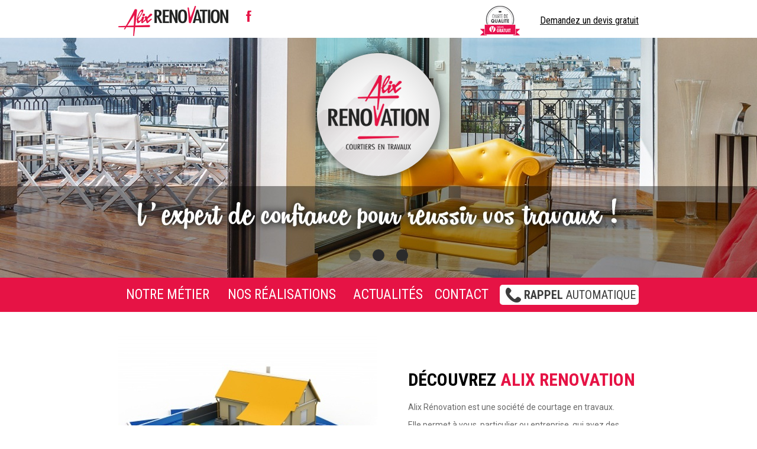

--- FILE ---
content_type: text/html
request_url: http://alixrenovation.com/
body_size: 5927
content:
<!doctype html>
<!--[if lte IE 7]> <html class="oldie" lang="fr"> <![endif]-->
<!--[if IE 8]> <html class="oldie" lang="fr"> <![endif]-->
<!--[if gt IE 8]><!--> <html lang="fr"> <!--<![endif]-->
	<head>
		<meta charset="utf-8" />
		<title>Alix Renovation </title>
		<meta name="description" content="Alix Renovation, société de courtage en travaux, intervention en Île de France." />
		<meta name="viewport" content="width=device-width,initial-scale=1.0">
		<link href="js/featherlight.min.css" type="text/css" rel="stylesheet" />
		<link href="js/owl.carousel.css" type="text/css" rel="stylesheet" />
		<link rel="stylesheet" type="text/css" href="style.css" />
		<link rel="icon" type="image/x-icon" href="images-inte/favicon.ico" />
		<link rel="icon" type="image/png" href="images-inte/favicon.png" />
		<link href='http://fonts.googleapis.com/css?family=Roboto+Condensed:400,700' rel='stylesheet' type='text/css'>
		<link href='http://fonts.googleapis.com/css?family=Roboto' rel='stylesheet' type='text/css'>
<!--[if lt IE 9]>
<script src="http://html5shim.googlecode.com/svn/trunk/html5.js"></script>
<![endif]-->
	</head>
	<body>
		<a name="hautdepage" id="#hautdepage"></a>
		<header class="roboto-conden-400">
			<div class="header--bandeau centre">
				<h1 class="header--logo"><a href="index.html"><img src="images-inte/header--logo.png" alt="Alix Renovation" /></a></h1>


				<!-- lien à mettre -->
				<a href="https://www.facebook.com/pages/Alix-R%C3%A9novation/578742998897144" target="_blank" class="header--fb jquery-survol"><img src="images-inte/header--fb.png" alt="facebook" ></a>


				<img src="images-inte/header--charte.png" alt="Charte de qualité, devis gratuit" class="header--charte mob-display-none"/>
				<a href="#" data-featherlight="#devis-lightbox" class="font-noir size16 header--devis lien-rouge">Demandez un devis gratuit</a>
			</div><!--/header- -bandeau-->
			<div class="header--slider mob-display-none" data-background="slider1">
				<p class="header--logo_grand"><img src="images-inte/header--logo_grand.png" alt="Alix Renovation, courtiers en travaux" /></p>
				<div class="header--conteneur-boutons centre">
					<a href="#" data-current="0" id="slideTo0" class="header-slider--btn lien-opacity50 header-slider--btn_current"></a>
					<a href="#" data-current="1" id="slideTo1" class="header-slider--btn lien-opacity50"></a>
					<a href="#" data-current="2" id="slideTo2" class="header-slider--btn lien-opacity50"></a>
				</div><!--/header- -conteneur-boutons-->
				<div class="slide"></div>
			</div><!--/header- -slider-->
			<div class="header--photo_mob desk-display-none">
				<img src="images-inte/header--photo_mob.jpg" alt="Alix Renovation, courtiers en travaux" />
			</div><!--/header- -photo_mob-->
			<div class="header--menu size23">
				<a href="#" class="desk-display-none header--menu_lien_mob size20 font-blanc lien-bg-rouge"><span class="menu--lien_gauche_mob">Navigation</span><img src="images-inte/hamburger.png" alt="menu" /></a>
				<nav class="centre header-menu--nav">
					<a href="#notre-metier" class="header-menu--elmt font-blanc lien-bg-rouge smoothscroll">notre métier</a>
					<a href="#nos-realisations" class="header-menu--elmt font-blanc lien-bg-rouge smoothscroll">nos réalisations</a>
					<a href="#nos-actualites" class="header-menu--elmt font-blanc lien-bg-rouge smoothscroll">actualités</a>
					<a href="#contact" class="header-menu--elmt font-blanc lien-bg-rouge smoothscroll">contact</a>
					<div class="header-menu--elmt menu--btn-rappel_wrapper"><a href="#" data-featherlight="#rappel-lightbox" class="lien-blanc-bg-noir bouton-radius menu--btn_rappel font-gris-fonce size20"><span class="menu--rappel_span">Rappel</span> automatique</a></div>
				</nav>
			</div><!--/header- -menu-->
		</header>
		<section id="notre-metier" class="centre">
			<div class="notre-metier--gauche">
				<img src="images-inte/section-metier--image.jpg" alt="charte de qualité, devis gratuit" class="notre-metier--image"/>
			</div><!--/notre-metier- -gauche-->
			<div class="notre-metier--droite">
				<h2 class="notre-metier--h2 roboto-conden-400 size30 font-noir">Découvrez <span class="font-rouge">Alix Renovation</span></h2>
				<p>Alix Rénovation est une société de courtage en travaux.</p>
				<p>Elle permet à vous, particulier ou entreprise, qui avez des projets de construction, d'extension ou de rénovation de maison ou d'appartement, de vous faire GAGNER DU TEMPS !</p>
				<p>FACILITATEUR de TRAVAIL, Alix Rénovation vous informe et vous oriente vers ses entreprises partenaires expertes dans leur domaine.</p>
				<p>Alix Rénovation vous apporte un GAGE de QUALITE avec des professionnels rigoureusement sélectionnés.</p>
				<p>Les critères de sélection de nos partenaires portent sur la qualité des prestations mais aussi sur la compétitivité de leur prix et de leur délais de réalisation qui sont tous trois les facteurs clés de la réussite de votre projet.</p>
			</div><!--/notre-metier- -droite-->
		</section><!--/notre-metier-->
		<section class="le-courtage--section centre roboto-conden-400 font-noir">
			<h2 class="le-courtage--h2 size25">Le courtage</h2>
			<div class="le-courtage--col size14 le-courtage--col1">
				<p class="le-courtage-col--elmt"><span class="font-rouge">&gt;</span> <strong>Sécurisez</strong> vos travaux</p>
				<p class="le-courtage-col--elmt"><span class="font-rouge">&gt;</span> Des <strong>conseils</strong> sur vos projets</p>
			</div><!--/le-courtage- -col-->
			<div class="le-courtage--col size14 le-courtage--col3">
				<p class="le-courtage-col--elmt"><span class="font-rouge">&gt;</span> Obtenir le <strong>tarifs le plus étudié</strong></p>
				<p class="le-courtage-col--elmt"><span class="font-rouge">&gt;</span> Un <strong>suivi de A à Z</strong></p>
			</div><!--/le-courtage- -col-->
			<div class="le-courtage--col size14 le-courtage--col2">
				<p class="le-courtage-col--elmt"><span class="font-rouge">&gt;</span> Trouvez <strong>les bons artisans</strong></p>
				<p class="le-courtage-col--elmt"><span class="font-rouge">&gt;</span> <strong>Décrypter</strong> les devis</p>
			</div><!--/le-courtage- -col-->
		</section><!--/le-courtage-section-->
		<div class="raisons--bordure"></div>
		<section class="raisons">
			<div class="raisons--wrapper centre font-noir">		
				<h2 class="raisons--h2 roboto-conden-400 size25">3 bonnes raisons de faire appel à Alix Renovation</h2>
				<p class="raisons-h2--soulignement"><img src="images-inte/titre--soulignement.png" alt="" /></p>
				<div class="raisons--col roboto-stand size13">
					<img src="images-inte/raisons--interlocuteur.png" alt="" class="raions-col--image"/>
					<h3 class="raisons-col--h3 roboto-conden-400 size18">Un interlocuteur unique</h3>
					<p>Alix Rénovation est le seul interlocuteur entre vous et les entreprises partenaires</p>
				</div>
				<div class="raisons--col roboto-stand size13">
					<img src="images-inte/raisons--gain.png" alt="" class="raions-col--image"/>
					<h3 class="raisons-col--h3 roboto-conden-400 size18">Un gain de temps et d'argent</h3>
					<p>Comme les courtiers de banque ou d'assurance Alix rénovation est rémunéré par le volume de chantiers qu'elle apporte a ses entreprises partenaires.</p>
					<p>Alix Rénovation ne vous facture pas sa prestation! De ce fait, Vous obtenez des devis au meilleur rapport qualité/prix</p>
				</div>
				<div class="raisons--col roboto-stand size13">
					<img src="images-inte/raisons--cle.png" alt="" class="raions-col--image"/>
					<h3 class="raisons-col--h3 roboto-conden-400 size18">Une prestation clé en main</h3>
					<p>- Prendre contact (lien contactez nous)</p>
					<p>- RDV sur votre chantier</p>
					<p>- Analyse / proposition de solutions</p>
					<p>- Présentation de devis</p>
					<p>Vous bénéficiez d'un service sans frais et 
sans engagement</p>
				</div>
			</div>
		</section><!--/raisons-->
		<div class="raisons--bordure2"></div>
		<section id="nos-realisations" class="centre roboto-stand font-gris-moyen size16 realisations">
			<h2 class="roboto-conden-400 size30 font-noir realisations--h2">Nos réalisations</h2>
				<p class="realisations-h2--soulignement"><img src="images-inte/titre--soulignement.png" alt="" /></p>
				
				<!--texte à remplacer -->
				<p>Découvrez la galerie photo avant/après de nos chantiers.</p>
				
			<a href="realisations.html" class="realisations--lien realisations--lien1 lien-opacity50"><img src="images-inte/exemple-realisation1.jpg" alt="Cliquez pour voir quelques exemples de nos réalisations" /></a><!-- @whitespace
			--><a href="realisations.html" class="realisations--lien realisations--lien2 lien-opacity50"><img src="images-inte/exemple-realisation2.jpg" alt="Cliquez pour voir quelques exemples de nos réalisations" /></a><!-- @whitespace
			--><a href="realisations.html" class="realisations--lien realisations--lien3 lien-opacity50"><img src="images-inte/exemple-realisation3.jpg" alt="Cliquez pour voir quelques exemples de nos réalisations" /></a>
		</section><!--/realisations-->
		<section class="eco roboto-stand">
			<div class="eco--wrapper centre">
				<h2 class="eco--h2"><img src="images-inte/eco--titre.png" alt="Eco-conception" /></h2>
				<p class="eco--p size14 font-noir">Nous sommes inscrits dans une logique écologique</p>
				<p><a href="http://www.developpement-durable.gouv.fr/" target="_blank" class="bouton-radius2 roboto-conden-400 eco--lien size18 font-vert lien-bg-noir">En savoir plus</a></p>
				<img src="images-inte/eco--maison.png" alt="" class="eco--image"/>
			</div><!--/eco- -wrapper-->
		</section><!--/eco-->
		<section id="nos-actualites" class="centre actu size14 font-noir roboto-stand">
			<h2 class="actu--h2 roboto-conden-400 size30 font-noir">Actualités</h2>
			<p class="actu-h2--soulignement"><img src="images-inte/titre--soulignement.png" alt="" /></p>
			<div class="actu--conteneur_diapo">
			<div class="carousel-actus">	
				
				
				<!-- contenu à remplacer -->
				<div class="actu--diapo">
					<img src="photo/actu1.jpg" alt="" />
					<h3 class="actu--h3 roboto-conden-400 size18">Portes d’entrée en aluminium au design moderne et à forte isolation thermique</h3>
					<div class="actu--wrapper_texte"><p>Votre nouvelle porte d’entrée doit être tout à fait particulière. Elle doit convenir au style de votre maison et ainsi témoigner de votre goût. En outre, elle doit également satisfaire à un niveau de sécurité élevé et contribuer à l’économie d’énergie grâce à d’excellents coefficients d’isolation. Pour cela, les portes d’entrée en aluminium ThermoSafe et ThermoCarbon peuvent être dotées d’équipements adaptés à vos besoins.</p></div>
					<p class="actu--wrapper_btn"><a href="http://www.hormann.fr/portes-dentree/portes-dentree-en-aluminium-thermosafethermocarbon/" class="bouton-radius2 roboto-conden-400 size14 font-blanc lien-bg-noir actu-diapo--bouton"target="_blank">En savoir plus</a></p>
				</div>
                
				<div class="actu--diapo">
					<img src="photo/actu2.jpg" alt="" />
					<h3 class="actu--h3 roboto-conden-400 size18">Une nouvelle innovation Guilbert Express pour les étancheurs</h3>
					<div class="actu--wrapper_texte"><p>Depuis ce printemps, les étancheurs et plus généralement tous ceux qui souhaitent intervenir dans l'univers de l'étanchéité disposent d'un nouvel outil pour leur chantier : le chalumeau étanchéité à gaz Raptor. Rencontre avec l'équipe de Guilbert Express à l'origine de cette innovation, au siège social de l'entreprise à Fontenay sous Bois.</p></div>
					<p class="actu--wrapper_btn"><a href="http://www.batiweb.com/thematique/nouveaux-produits-du-btp-1.html" class="bouton-radius2 roboto-conden-400 size14 font-blanc lien-bg-noir actu-diapo--bouton"target="_blank">En savoir plus</a></p>
				</div>
                
                <div class="actu--diapo">
					<img src="photo/actu3.jpg" alt="" />
					<h3 class="actu--h3 roboto-conden-400 size18">Nouvelle façade énergétique, sécurisée et esthétique pour le centre hospitalier de Brive-la-Gaillarde (19)</h3>
					<div class="actu--wrapper_texte"><p>Construite dans les années 1970, l’unité médico-chirurgicale qui occupe l’artère principale du Centre Hospitalier de Brive-la-Gaillarde (19), fait «peau neuve». Au coeur de ce chantier d’envergure, nécessitant le maintien de l’activité hospitalière, la rénovation énergétique des façades Sud-Est et Sud-Ouest.</p></div>
					<p class="actu--wrapper_btn"><a href="http://www.batiweb.com/actualites/dossier-thematique/nouvelle-facade-energetique-securisee-et-esthetique-pour-le-centre-hospitalier-de-brive-la-gaillarde-19-09-05-2014-24105.htmltarget="_blank"" class="bouton-radius2 roboto-conden-400 size14 font-blanc lien-bg-noir actu-diapo--bouton">En savoir plus</a></p>
				</div>
                
                               
                <div class="actu--diapo">
					<img src="photo/actu4.jpg" alt="" />
					<h3 class="actu--h3 roboto-conden-400 size18">I-Tech-Bois repense l'association du bardage et de l'isolation</h3>
					<div class="actu--wrapper_texte"><p>I-Tech-Bois propose de s'affranchir des contraintes de l'isolation thermique par l'extérieur en proposant une façade isolante pré-fabriquée. En pratique, cette solution est constituée d’un panneau OSB, d’un isolant en laine de bois semi-rigide, d’un isolant pare-pluie en fibres de bois rigide certifié Acermi et sous Avis technique du CSTB, et d’un bardage bois traité par haute température. Trois gammes différentes seront proposés en Bourgogne et en Rhône-Alpes.</p></div>
					<p class="actu--wrapper_btn"><a href=""target="_blank" class="bouton-radius2 roboto-conden-400 size14 font-blanc lien-bg-noir actu-diapo--bouton">En savoir plus</a></p>
				</div>
                


			</div>
			</div><!--/actu- -conteneur_diapo-->
		</section><!--/actu-->
		<section class="interven roboto-stand">
			<div class="interven-wrapper centre">
				<a href="#" data-featherlight="#inter-lightbox" class="interven--lien_pop lien-opacity50"><img src="images-inte/img-inter.png" alt="voir les zones d'interventions" /></a>
				<div id="inter-lightbox" class="lightbox">
					<img src="images-inte/light-inte.png"  alt="départements 75, 77, 78, 91, 92, 93, 94 et 95" />
					<p class="roboto-conden-400 size30"><span class="font-rouge">TEL :</span> 07.81.99.09.51  | <span class="font-rouge">EmaiL :</span> alixrenovation@yahoo.fr</p> 
				</div><!--/inter-lightbox-->
				<div class="interven--texte font-noir size14">
					<h2 class="interven--h2 roboto-conden-400 size25">Zones d'interventions</h2>
					<p>Alix Rénovation expert sur le marché du bâtiment et de la rénovation, assure un service de proximité en étant présente sur Paris et son agglomération.</p>
				</div>
			</div><!--/interven-wrapper-->
		</section><!--/interven-->
		<section class="newsletter">
			<div class="news--wrapper centre">
				<h2 class="news--h2 font-blanc roboto-conden-400 size30">la news d'alix</h2>
				<form action="php/traitement-newsletter.php" method="post" id="newsletter" class="news--form">
					<input name="news" id="news" title="S'inscrire à la newsletter" placeholder="Entrez votre adresse email" class="news--input_texte size22 roboto-stand font-gris-clair" /><!-- @whitespace
					--><input type="submit" title="Valider votre inscription" value="S'inscrire" id="btn-news" class="news--input_btn bouton-radius2 roboto-conden-400 font-rouge size18 lien-bg-noir" />
				</form>
			</div><!--/news- -wrapper-->
		</section><!--/newsletter-->
		<section id="contact" class="centre contact">
			<h2 class="roboto-conden-400 contact--h2 font-noir size35">Contactez <span class="font-rouge">nous</span></h2>
			<div class="contact--texte size16 font-noir roboto-stand">
				<p>TEL : 07.81.99.09.51 (Prix d’un appel local)</p>
				<p>EMAIL : alixrenovation@yahoo.fr</p>
				<p>Ou laissez-nous un message via le formulaire ci-dessous :</p>
			</div><!--/contact-texte-->
			<form class="contact--form" action="php/traitement-contact.php" method="post">
				<p class="contact-form--p"><label for="nom" title="Saisissez votre nom"><input type="text" placeholder="Votre nom" id="nom" name="nom" class="contact--input_texte roboto-stand size16 font-gris-clair bouton-radius contact--input_nom" /></label></p>
				<p class="contact-form--p"><label for="mail" title="Saisissez votre email"><input type="text" placeholder="Votre email (obligatoire)" id="mail" name="mail" class="contact--input_texte roboto-stand size16 font-gris-clair bouton-radius contact--input_mail" /></label></p>
				<p class="contact-form--p"><label for="tel" title="Saisissez votre téléphone"><input type="text" placeholder="Votre téléphone" id="tel" name="tel" class="contact--input_texte roboto-stand size16 font-gris-clair bouton-radius contact--input_tel" /></label></p>
				<p class="contact-form--p"><label for="message" title="Saisissez votre message"><textarea name="message" id="message" class="contact--textarea roboto-stand size16 font-gris-clair bouton-radius contact--input_mess" placeholder="Votre message"></textarea></label></p>
				<p class="contact-form--p"><input type="submit" id="btn-form" class=" roboto-conden-400 size22 font-gris-clair contact-form--btn lien-rouge" value="Envoyer" /></p>			
			</form>
			<div class="contact--conteneur-appel">
				<a href="#" data-featherlight="#rappel-lightbox" class="contact--btn_appel lien-opacity50"><img src="images-inte/btn-rappel.png" alt="Vous avez une question, cliquez ici, laissez votre numéro et nous vous rappelons" /></a>
				<div id="rappel-lightbox" class="lightbox">
					<h3 class="light-h3">Rappel automatique gratuit</h3>
					<p>Merci de nous laisser vos coordonnées et  nous vous rappelons dans la journée</p>
					<form action="php/traitement-rappel.php" method="post" id="rappel" class="">
						<p><input type="text" title="Votre nom" placeholder="Votre nom" class="light-input-texte" id="nom-rappel" name="nom-rappel" /></p>
						<p><input type="text" title="Votre téléphone" placeholder="Votre téléphone (obligatoire)" class="light-input-texte" id="tel-rappel" name="tel-rappel" /></p>
						<input type="radio" value="Mme" id="genre-rappel1" name="genre-rappel" /> Mme
						<input type="radio" value="Mlle" id="genre-rappel2" name="genre-rappel" /> Mlle
						<input type="radio" value="M" id="genre-rappel3" name="genre-rappel" /> M
						<p><input type="submit" title="Valider votre inscription" value="Je demande à être rapellé(e)" id="" class="light-input-submit lien-bg-rouge2" /></p>
				</form>
				</div><!--/rappel-lightbox-->
			</div><!--/contact-conetneur-appel-->
		</section><!--/contact-->
		<section class="devis centre">
			<h2 class="roboto-conden-400 size35 devis--h2">Je souhaite un devis gratuit <a href="#" data-featherlight="#devis-lightbox" class="lien-bg-rouge2 bouton-radius2 font-blanc roboto-stand devis--lien">Go</a></h2>
				<div id="devis-lightbox" class="lightbox">
					<h3 class="light-h3">Devis gratuit</h3>
					<form action="php/traitement-devis.php" method="post" id="rappel" class="">
						<p><input type="text" title="Votre nom" placeholder="Votre nom" class="light-input-texte" id="nom-devis" name="nom-devis" /></p>
						<p><input type="text" title="Votre téléphone" placeholder="Votre téléphone" class="light-input-texte" id="tel-devis" name="tel-devis" /></p>
						<p><input type="text" title="Votre email" placeholder="Votre email (obligatoire)" class="light-input-texte" id="mail-devis" name="mail-devis" /></p>
						<p><textarea class="light-textarea" id="projet-devis" name="projet-devis" placeholder="Votre projet"></textarea></p>
						<p><input type="text" title="code postal du chantier" placeholder="Code postal du chantier" class="light-input-texte" id="cp-devis" name="cp-devis" /></p>
						<p><input type="submit" title="envoyer" value="Envoyer" id="" class="light-input-submit lien-bg-rouge2" /></p>
				</form>
				</div><!--/devis-lightbox-->
		</section><!--/devis-->
		<footer>
			<section class="footer-haut">
				<div class="footer-haut--wrapper centre">
					<div class="footer-haut--gauche roboto-stand">
						<img src="images-inte/logo-footer.png" alt="Alix renovation" />
						<p class="footer-haut-gauche--texte size12 font-gris-moyen">Alix Rénovation est une société de courtage en travaux. Elle permet à vous, particulier ou entreprise, qui avez des projets de construction, d'extension ou de rénovation de maison ou d'appartement, de vous faire gagner du temps et de l’argent !</p>
						
						
						<!-- lien à mettre -->
						
						<a href="https://www.facebook.com/pages/Alix-R%C3%A9novation/578742998897144"target="_blank" class="lien-opacity50"><img src="images-inte/facebook-footer.png" alt="facebook" /></a>
						
						
					</div><!--/footer-haut- -gauche-->
					<div class="footer-haut--droite roboto-conden-400 font-gris-moyen size16">
						<p><strong>TEL</strong>: 07.81.99.09.51</p>
						<p>(Prix d’un appel local)</p>
						<p><strong>EMAIL</strong> : alixrenovation@yahoo.fr</p>
						<p class="footer-droite--lien"><a href="#" data-featherlight="#devis-lightbox" class="font-gris-moyen lien-underline">devis gratuit</a></p>
						<p class="footer-droite--lien"><a href="#" data-featherlight="#rappel-lightbox" class="font-gris-moyen lien-underline">rappel automatique</a></p>
						<p class="footer-droite--lien"><a href="mentions.html" class="font-gris-moyen lien-underline">Mentions légales</a></p>					
					</div><!--/footer-haut- -droite-->
				</div><!--/footer-haut- -wrapper-->
			</section><!--/footer-haut-->
			<section class="footer-bas">
				<div class="footer-bas--wrapper centre roboto-stand size14 font-gris-fonce">
					<p class="footer-bas--p">© 2014 - Tous droits réservés.<span class="footer-bas--a roboto-conden-400">Conception : <a href="http://loxandco.com/" target="_blank" class="font-gris-fonce lien-underline">loxandco.com</a></span></p>
				</div><!--/footer-bas- -wrapper-->
			</section><!--/footer-bas-->
		</footer>
		<a href="#hautdepage" class="lien-hautdepage lien-opacity50 mob-display-none"><img src="images-inte/fleche-haut-page.png" alt="aller en haut de la page" /></a>
		<script src="js/jquery.min.js"></script>
		<script src="js/owl.carousel.min.js"></script>
		<script src="js/featherlight.min.js"></script>
		<script src="scripts.js"></script>
	</body>
</html>
	



--- FILE ---
content_type: text/css
request_url: http://alixrenovation.com/style.css
body_size: 4635
content:
/* Theme Name:  Alix Renov*/
/*----------------------------- reset ------------------------------*/

/* http://meyerweb.com/eric/tools/css/reset/ 
   v2.0 | 20110126
   License: none (public domain)
*/

html, body, div, span, applet, object, iframe,
h1, h2, h3, h4, h5, h6, p, blockquote, pre,
a, abbr, acronym, address, big, cite, code,
del, dfn, em, img, ins, kbd, q, s, samp,
small, strike, strong, sub, sup, tt, var,
b, u, i, center,
dl, dt, dd, ol, ul, li,
fieldset, form, label, legend,
table, caption, tbody, tfoot, thead, tr, th, td,
article, aside, canvas, details, embed, 
figure, figcaption, footer, header, hgroup, 
menu, nav, output, ruby, section, summary,
time, mark, audio, video {
	margin: 0;
	padding: 0;
	border: 0;
	font-size: 100%;
	font: inherit;
	vertical-align: baseline;
}
/* HTML5 display-role reset for older browsers */
article, aside, details, figcaption, figure, 
footer, header, hgroup, menu, nav, section {
	display: block;
}
body {
	line-height: 1;
}
ol, ul {
	list-style: none;
}
blockquote, q {
	quotes: none;
}
blockquote:before, blockquote:after,
q:before, q:after {
	content: '';
	content: none;
}
table {
	border-collapse: collapse;
	border-spacing: 0;
}


/*----------reset formulaire----------*/

input[type=search]::-webkit-search-cancel-button,
input[type=search]::-webkit-search-decoration,
input[type=search]::-webkit-search-results-button,
input[type=search]::-webkit-search-results-decoration {
  -webkit-appearance:none;
}
input[type=search] {
  -webkit-appearance:textfield;
  -webkit-box-sizing:content-box;
}





/*-------------------------------------------------- Polices ------------------------------------------------------*/

body {
}
/*--famille--*/

.roboto-conden-400 {
	font-family: 'Roboto Condensed', sans-serif;
}

.roboto-stand {
	font-family: 'Roboto', sans-serif;
}

/*---couleurs--*/
.font-blanc {
	color: #fff;
}

.font-noir {
	color: #000;
}

.font-gris-fonce {
	color: #3d3d3d;
}

.font-gris-moyen {
	color: #696969;
}

.font-gris-clair {
	color: #a1a1a1;
}

.font-rouge {
	color: #e61345;
}

.font-vert {
	color: #9bb813;
}

/*--taille--*/

.size11 {
	font-size: 11px;
}

.size12 {
	font-size: 12px;
}


.size14 {
	font-size: 14px;
}

.size16 {
	font-size: 16px;
}

.size18 {
	font-size: 18px;
}

.size20 {
	font-size: 20px;
}

.size22 {
	font-size: 22px;
}

.size23 {
	font-size: 23px;
}

.size25 {
	font-size: 25px;
}

.size26 {
	font-size: 26px;
}

.size30 {
	font-size: 30px;
}

.size35 {
	font-size: 35px;
}



/*------------------------------liens-------------------------*/

.lien-rouge:hover, .lien-rouge:active, .lien-rouge:focus {
	color: #e61345;
	cursor: pointer;
}

.lien-opacity50:hover, .lien-opacity50:active, .lien-opacity50:focus {
	opacity: 0.5;
}

.lien-bg-rouge:hover, .lien-bg-rouge:active, .lien-bg-rouge:focus {
	background: #730922;
}

.lien-bg-rouge2:hover, .lien-bg-rouge2:active, .lien-bg-rouge2:focus {
	background: #e61345;
}

.lien-blanc-bg-noir:hover, .lien-blanc-bg-noir:active, .lien-blanc-bg-noir:focus {
	background: #292929 url(images-inte/menu--btn_rappel_survol.jpg) no-repeat 10px center;
	color: #fff;	
}
.lien-bg-noir:hover, .lien-bg-noir:active, .lien-bg-noir:focus {
	background: #000;
	cursor: pointer;
}

.lien-underline:hover, .lien-underline:active, .lien-underline:focus {
	text-decoration: underline;
}/*----------------------------Général---------------------*/


.centre {
	width: 880px;
	margin: 0 auto;
}



.desk-display-none {
	display: none;
}


.bouton-radius {
	-moz-border-radius: 5px;
	-webkit-border-radius: 5px;
	border-radius: 5px;	
}

.bouton-radius2 {
	-moz-border-radius: 10px;
	-webkit-border-radius: 10px;
	border-radius: 10px;	
	text-transform: uppercase;
	text-decoration: none;
}

strong {
	font-weight: 700;
}

.fix-navigation {
	position: fixed;
	top: 0;
	width: 100%;
	z-index: 7;
}
/*------------------------------------------------------- Header ------------------------------------------------------*/
.header--bandeau {
	text-align: right;
	padding: 10px 0 0 0;
	vertical-align: top;
}

.header--logo {
	float: left;
	margin: 0 30px 0 0;
}

.header--fb {
	float: left;
}

.header--charte {
	margin: 0 30px 0 0;
}

.header--devis {
	display: inline-block;
	position: relative;
	top: -20px;
}

.header--slider {
	height: 406px;
	clear: both;
	position: relative;
}
.slide {
	position: absolute;
	width: 100%;
	height: 406px;
	background-position: center top;
	background-image: url(images-inte/slider1.jpg);
	background-repeat: no-repeat;
	z-index: -1;
	top: 0px;
}

.header--logo_grand {
	text-align: center;
	padding: 5px 0 0 0;
	
}

.header--conteneur-boutons {
	text-align: center;
	margin: 100px auto 0 auto;
}

.header-slider--btn {
	display: block;
	height: 20px;
	width: 20px;
	background-color: #2B2B2B;
	-moz-border-radius: 10px;
	-webkit-border-radius: 10px;
	border-radius: 10px;
	display: inline-block;
	margin: 0 8px;
}

.header-slider--btn_current {
	opacity: 0.5;
}

/*----------------------------------------- Menu -------------------------------------------------*/

.header--menu {
	background: #e61345;
}

.header-menu--nav {
	display: table;
	table-layout: auto;
	clear: both;
}

.header-menu--elmt {
	display: table-cell;
	text-transform: uppercase;
	text-decoration: none;
	padding: 12px 0;
	text-align: center;
}

.menu--btn-rappel_wrapper {
	width: 235px;
}

.menu--btn_rappel {
	background: #fff url(images-inte/menu--btn_rappel.jpg) no-repeat 10px center;
	width: 200px;
	padding: 7px 0 7px 35px;
	text-decoration: none;
	display: block;
	margin: 0 0 0 10px;
}

.menu--rappel_span {
	font-weight: 700;
}

/*------- menu survol --------*/


/*------------------------------------------- Section notre métier ---------------------------------*/

.fix-navigation-marge {
	margin-top: 58px;
}

.notre-metier--gauche {
	width: 440px;
	float: left;
}

.notre-metier--image {
	margin: 40px 0 0 0;
}


.notre-metier--droite {
	width: 390px;
	float: right;
	padding: 0 0 0 50px;
}

.notre-metier--h2 {
	text-transform: uppercase;
	font-weight: 700;
	margin: 100px 0 20px 0;
}

.notre-metier--droite p, .notre-metier--droite ul, .notre-metier--droite ol {
	font-family: 'Roboto', sans-serif;
	font-size: 14px;
	color: #696969;
	line-height: 1.6em;
	margin: 0 0 8px 0;
}


.notre-metier--droite ul {
	list-style-type: disc;
	padding: 0 0 0 14px;
}

.notre-metier--droite ol {
	list-style-type: decimal;
	padding: 0 0 0 18px;
	
}

/*-------------- section le courtage ----------*/

.le-courtage--section {
	clear: both;
	text-align: center;
	vertical-align: top;
	padding: 70px 0 0 0;
}

.le-courtage--h2 {
	text-transform: uppercase;
	font-weight: bold;
	text-align: center;
	border-bottom: 1px solid #848484;
	padding: 0 0 8px 0;
}

.le-courtage--col {
	display: inline-block;
	text-align: left;
	width: 175px;
	margin: 8px 0 0 0;
}

.le-courtage-col--elmt {
	margin: 23px 0;
}

.le-courtage--col1 {
	float: left;
}

.le-courtage--col3 {
	float: right;
}


/*--------------- secton raisons -------------------------*/

.raisons--bordure {
	height: 7px;
	background: url(images-inte/raisons--bg_bordure.jpg);
	margin: 80px 0 0 0;
}

.raisons--bordure2 {
	height: 7px;
	background: url(images-inte/raisons--bg_bordure2.jpg);
}


.raisons {
	background: url(images-inte/raisons--bg.jpg);
	text-align: center;
	padding: 50px 0;
}

.raisons--h2 {
	text-transform: uppercase;
	font-weight: 700;
	margin: 0 0 15px 0;
}

.raisons-h2--soulignement {
	margin: 0 0 45px 0;
}

.raisons--col {
	display: inline-block;
	width: 230px;
	vertical-align: top;
	margin: 0 20px;
}

.raisons-col--h3 {
	text-transform: uppercase;
	font-weight: 700;
	margin: 20px 0 10px 0;	
}

.raisons--col p {
	line-height: 1.5em;
	margin: 0 0 5px 0;
}


/*----------------section réalisations -------------------*/

.realisations {
	text-align: center;
	padding: 80px 0;
	line-height: 1.3em;
}

.realisations--h2 {
	text-transform: uppercase;
	font-weight: 700;
	margin: 0 0 10px 0;
}

.realisations-h2--soulignement {
	margin: 0 0 45px 0;
}


.realisations--lien {
	display: inline-block;
	margin: 65px 0 0 0;
	vertical-align: top;
}

.realisations--lien1 {
	float: left;
}

.realisations--lien3 {
	float: right;
}

/*----------------- section eco -------------*/

.eco {
	background: #cef523;
	padding: 27px 0 0 0;
	margin: 150px 0 0 0;
}

.eco--wrapper {
	position: relative;
	height: 160px;
}

.eco--h2 {
	margin: 0 0 10px 20px;
}

.eco--p {
	margin: 0 0 30px 20px;
	line-height: 1.5em;
}

.eco--lien {
	display: inline-block;
	background: #fff;
	border: 1px solid #9bb813;
	padding: 7px 8px;
	margin: 0 0 0 20px;
}


.eco--image {
	position: absolute;
	right: 40px;
	top: -150px;
}


/*-------- section actu ----------------*/

.actu {
	text-align: center;
	margin: 150px auto 0 auto;
	line-height: 1.3em;
}

.actu--h2 {
	text-transform: uppercase;
	font-weight: 700;
	margin: 0 0 10px 0;
}

.actu--conteneur_diapo {
	margin: 60px 0 0 0;
}


.actu--fleche_gauche {
	display: block;
	float: left;
	margin: 100px 0 0 0;
}

.actu--fleche_droite {
	display: block;
	float: right;
	margin: 100px 0 0 0;
}

.actu--diapo {
	text-align: left;
	width: 794px;
	display: inline-block;
}

.actu--diapo img {
	float: left;
	max-width: 338px;
	margin: 0 30px 0 0;
}

.actu--h3 {
	text-transform: uppercase;
	line-height: 1.5em;
	margin: 0 0 10px 0;
}

.actu p, .actu ul, .actu ol {
	margin: 0 0 8px 0;
}



.actu-diapo--bouton {
	background: #e61345;
	border: none;
	padding: 7px 8px;
	display: inline-block;
}

.actu--wrapper_btn {
	text-align: center;
	margin: 10px;
}


/*---------zone-interven-------------------*/

.interven {
	background: url(images-inte/bg-inter1.jpg) no-repeat center bottom;
	margin: 150px 0 0 0;
	
}

.interven-wrapper {
	overflow: hidden;
	min-height: 233px;
}

.interven--lien_pop {
	float: left;
	display: block;
	margin: 40px 72px 0 150px;
}

.interven--texte {
	line-height: 1.7em;
	padding: 0 150px 0 0;
}

.interven--h2 {
	text-transform: uppercase;
	font-weight: 700;
	margin: 55px 0 30px 0;
}

/*---------------- News -----------*/

.newsletter {
	background: #e61345;
	overflow: hidden;
}

.news--wrapper {
	text-align: right;
}

.news--h2 {
	text-transform: uppercase;
	display: inline-block;
	padding: 50px 0 40px 0;
	float: left;
}

.news--form {
	display: inline-block;
	float: right;
	padding: 40px 0;
}

.news--input_texte {
	border: none;
	width: 500px;
	padding: 10px 0 10px 20px;
	-moz-border-radius: 10px;
	-webkit-border-radius: 10px;
	border-radius: 10px;
	margin: 0 8px 0 0;	
}

.news--input_btn {
	border: none;
	background: #fff;
	font-weight: 700;
	padding: 11px;
}







/*-------------- contact--------------*/

.contact {
	clear: both;
	padding: 50px 0;
}

.contact--h2 {
	font-weight: 700;
	text-transform: uppercase;
	margin: 0 0 30px 0;
}

.contact--texte p {
	margin: 0 0 20px 0;
}

.contact--form {
	width: 565px;
	margin: 0px 0 0 0;
	float: left;
}

.contact--input_texte {
	width: 520px;
	border: 1px solid #dfe4e7;
	padding: 10px 0 10px 45px;
}

.contact--textarea {
	width: 520px;
	border: 1px solid #dfe4e7;
	padding: 5px 0 5px 45px;
	min-height: 150px;	
	background: #f3f3f3 url(images-inte/contact-mess.jpg) no-repeat 13px 13px;
}

.contact--input_nom {
	background: #f3f3f3 url(images-inte/contact-nom.jpg) no-repeat 13px center;
}

.contact--input_mail {
	background: #f3f3f3 url(images-inte/contact-mail.jpg) no-repeat 13px center;
}

.contact--input_tel {
	background: #f3f3f3 url(images-inte/contact-tel.jpg) no-repeat 13px center;
}

.contact-form--p {
	margin: 20px 0;
}

.contact-form--btn {
	border: 1px solid #dfe4e7;
	background: #f3f3f3;
	text-transform: uppercase;
	padding: 5px 20px;
}

.contact--conteneur-appel {
	width: 261px;
	height: 406px;
	background: url(images-inte/bg-rappel.jpg) no-repeat;
	float: right;
	margin: 20px 0 0 0;
}

.contact--btn_appel {
	position: relative;
	top: 230px;
	left: 10px;
}

.devis {
	clear: both;
	padding: 60px 0 100px 0;
}

.devis--h2 {
	font-weight: 700;
	text-transform: uppercase;
	text-align: center;	
}


.devis--lien {
	background: #000;
	display: inline-block;
	padding: 7px 20px;
	font-weight: normal;
	margin: 0 0 0 20px;
}

/*---------------------------------- Page -------------------------------------*/


.mentions {
	padding: 20px 0;
	line-height: 1.6em;
}

.mentions h2 {
	text-transform: uppercase;
	margin: 20px 0;
}

.mentions p {
	margin: 16px 0;
}


.mentions ul {
	list-style-type: disc;
	padding: 0 0 0 14px;
}

.mentions ol {
	list-style-type: decimal;
	padding: 0 0 0 18px;
	
}

.mentions a, .mentions a:visited {
	color: #e61345;
}



.realisation--page {
	padding: 60px 0;
}

.realisation-page--conteneur-diapo {
	width: 440px;
	margin: 0 auto;
	text-align: center;
}

.realisation--page_diapo img{
	max-width: 880px;
}

.realisation--page--titre-image {
	text-transform: lowercase;
	font-weight: 500;
	margin: 10px 0 20px 0;
}

/*------------ FOOTER ---------------------*/



.footer-haut {
	background: #f0f0f0 url(images-inte/raisons--bg_bordure.jpg) repeat-x;
	overflow: hidden;
}

.footer-haut--gauche {
	width: 340px;
	float: left;
	text-align: center;
	padding: 40px 0 70px 0;
}

.footer-haut-gauche--texte {
	text-align: left;
	line-height: 3em;
	margin: 20px 0 30px 0;
}

.footer-haut--droite {
	padding: 40px 0 0 40px;
	width: 400px;
	float: right; 
}

.footer-haut--droite p{
	margin: 20px 0;
}

p.footer-droite--lien {
	margin: 30px 0;
	text-transform: uppercase;
}

.footer-droite--lien a {
	text-decoration: none;
}



.footer-bas {
	background: #c2c2c2;
	padding: 15px 0;
}

.footer-bas--a {
	float: right;
}

.footer-bas--a a {
	text-decoration: none;
}

.lien-hautdepage {
	position: fixed;
	bottom: 20px;
	right: 20px;
	z-index: 6;
}

/*--------------- LIGHTBOX -----------------*/

.lightbox {
	display: none;
	font-family: 'Roboto', sans-serif;
	text-align: center;
	height: auto;
	padding: 20px 0;		
}

.featherlight .featherlight-content {
	width: 800px;
	background: #f8f8f8;
	-moz-border-radius: 10px;
	-webkit-border-radius: 10px;
	border-radius: 10px;
	height: auto;	
	overflow: hidden;	
}

.light-h3 {
	color: #e61345;
	font-size: 35px;
	text-transform: uppercase;
	font-weight: bold;
	margin: 30px 0;
}

.featherlight-content form {
	width: 600px;
	margin: 0 auto;
}

.featherlight-content p{
	font-size: 16px;
	margin: 16px 0;
}

.featherlight-content p.size30 {
	font-size: 30px;
}

.light-input-texte {
	border: 1px solid #000;
	padding: 12px 0 12px 10px;
	width: 90%;
	-moz-border-radius: 5px;
	-webkit-border-radius: 5px;
	border-radius: 5px;
	font-family: 'Roboto', sans-serif;
	font-size: 14px;
}

.light-textarea {
	border: 1px solid #000;
	padding: 10px 0 10px 10px;
	width: 90%;
	-moz-border-radius: 5px;
	-webkit-border-radius: 5px;
	border-radius: 5px;
	font-family: 'Roboto', sans-serif;
	font-size: 14px;
}

.light-input-submit {
	font-family: 'Roboto Condensed', sans-serif;
	color: #fff;
	background: #000;
	-moz-border-radius: 5px;
	-webkit-border-radius: 5px;
	border-radius: 5px;
	font-size: 18px;
	padding: 5px;
	border: none;
	text-transform: uppercase;
	cursor: pointer;
	
}







/*------formulaires phph-----*/


.form-h1 {
	text-align: center;
	font-family: 'Roboto Condensed', sans-serif;
	font-size: 35px;
	margin: 35px 0;
}

.form-p {
	font-family: 'Roboto', sans-serif;
	text-align: center;	
}

.form-p a, .form-p a:visited {
	color: #e61345;
	text-decoration: none
}

.form-p a:hover, .form-p a:active, .form-p a:focus {
	text-decoration: underline;
}

.form-invalid {
	color: #e61345;	
}

.form-valid {
	color: #9bb813;
	
}
































































































@media (max-width: 895px) {



/*------------------- Classes ---------------------*/

.mob-display-none {
	display: none;
}

.centre {
	width: auto;
	margin: 0 auto;
}

/*--général--*/





/*--------header-----------*/
.header--bandeau {
	text-align: center;
}

.header--logo {
	float: none;
}

.header--fb {
	float: none;
	display: block;
	position: relative;
	top: -10px;
	width: 20px;
	margin: 0 auto;
}

.header--devis {
	position: static;
	margin: 0 0 10px 0;
}

.header--photo_mob {
	display: block;
}

.header--photo_mob img {
	max-width: 100%;
	height: auto;
	width: auto;
	box-sizing: border-box;
}


/*-------menu--------*/

.header--menu_lien_mob {
	display: block;
	text-align: right;
	padding: 0 15px;
	line-height: 1.75em;
}

.menu--lien_gauche_mob {
	float: left;
	text-transform: uppercase;
}

.header-menu--nav {
	width: 100%;
	border-collapse: collapse;
	font-size: 20px;
}

.header-menu--elmt {
	display: table-row;
	width: 100%;
	border-top: 1px solid #fff;
	line-height: 1.75em;
}


.menu--btn_rappel {
	margin: 5px auto;
	padding: 0 0 0 35px;
	line-height: 1.4em;
}
/*--------menu-survol----------*/

/*---------- section notre metier--------*/


.notre-metier--gauche {
	float: none;
	width: auto;
	margin: 0 auto;
	text-align: center;
	padding: 0 40px;
}

.notre-metier--image {
	width: auto;
	height: auto;
	max-width: 100%;
	box-sizing: border-box;
	margin: 0;
}

.notre-metier--droite {
	float: none;
	width: auto;
	margin: 0 auto;	
	padding: 0 10px;
}

.notre-metier--h2 {
	font-size: 26px;
	text-align: center;
	margin: 25px 0 10px 0;
}


/*-------- section courtage -------------*/

.le-courtage--section {
	padding: 30px 10px 0 10px;
}

.le-courtage--h2 {
	font-size: 20px;
	margin: 0 0 20px 0;
}

.le-courtage--col {
	width: 300px;
	margin: 0;
	display: block;
}

.le-courtage--col1 {
	float: none;
}

.le-courtage--col3 {
	float: none;
}

.le-courtage-col--elmt {
	margin: 0 0 15px 0;
}


/*-------section raisons ----*/

.raisons {
	padding: 50px 0 30px 0;
}

.raisons--wrapper {
	padding: 0 10px;
}

.raisons--col {
	margin: 20px;
}

.raisons-h2--soulignement {
	margin: 0 0 20px 0;
}

/*--------section realisations -------*/

.realisations {
	padding: 60px 10px 40px 10px;
}

.realisations--lien {
	width: 31%;
	margin: 40px 0 0 0;
}

.realisations--lien img {
	width: auto;
	height: auto;
	max-width: 100%;
	box-sizing: border-box;
}


/*---------section eco---------*/

.eco {
	margin: 0 0 300px 0;
	padding: 100px 0 110px 0;
	text-align: center;
}

.eco--wrapper {
	padding: 0 10px;
}

.eco--h2 {
	margin: 0 0 10px 0;
}

.eco--p {
	margin: 0 0 30px 0;
	
}

.eco--lien {
	margin: 0;
}
.eco--image {
	position: static;
	width: auto;
	height: auto;
	max-width: 100%;
	box-sizing: border-box;
}

/*------------actu---------*/


.actu--conteneur_diapo {
	margin: 12px 0 0 0;
	position: relative;
}

.actu--fleche_gauche {
	float: none;
	position: absolute;
	margin: 0;
	left: 0;
	top: 80px;
}

.actu--fleche_droite {
	float: none;
	position: absolute;
	margin: 0;	
	right: 0;
	top: 80px;
}

.actu--diapo {
	width: auto;
	display: block;
	text-align: center;
}

.actu--diapo img {
	width: auto !important;
	height: auto;
	max-width: 100% !important;
	box-sizing: border-box;
	float: none;
	margin: 0;
}

.actu--h3 {
	padding: 0 10px;
	margin: 30px 0 10px 0;
}

.actu--wrapper_texte {
	text-align: left;
	padding: 0 10px;
	max-width: 600px;
	margin: 0 auto;
}


.actu-diapo--bouton {
	margin: 20px 0 0 0;
}


/*------- intervetions ------------*/

.interven {
	margin: 50px 0 0 0;
}

.interven-wrapper {
	padding: 40px 10px 0 10px;
}

.interven--lien_pop {
	float: none;
	margin: 0 auto;
	width: 188px;
}

.interven--h2 {
	text-align: center;
	margin: 30px 0 20px 0;
}

.interven--texte {
	padding: 0;
	max-width: 600px;
	margin: 0 auto 20px auto;
}

/*---------------- news -----------------*/

.news--wrapper {
	padding: 0 10px 40px 10px;
}


.news--h2 {
	display: block;
	padding: 0;
	text-align: center;
	padding: 40px 0 30px 0;
	float: none;
}

.news--form {
	display: block;
	float: none;
	padding: 0;
}

.news--input_texte {
	margin: 0 auto;
	width: 280px;
	display: block;
}

.news--input_btn {
	margin: 20px auto 0 auto;
	display: block;
	
}

/*---------contact----*/

.contact {
	padding: 40px 10px;
}

.contact--h2 {
	text-align: center;
}

.contact--texte {
	max-width: 600px;
	margin: 0 auto;
}

.contact--form {
	width: 300px;
	margin: 0 auto;
	float: none;
}

.contact--input_texte {
	width: 253px;
}

.contact--textarea {
	width: 253px;
}

.contact--conteneur-appel {
	float: none;
	margin: 40px auto 0 auto;
}


/*----devis-----*/

.devis {
	padding: 20px 0 50px 0;
}

.devis--lien {
	margin: 10px 10px 0 10px;
}

/*-----pages-----*/

.realisation--page {
	padding: 100px 10px;
}

.realisation-page--conteneur-diapo {
	width: auto;
	max-width: 440px;
}

.realisation--page_diapo img{
	max-width: 100%;
	width: auto;
	height: auto;
	box-sizing: border-box;
}

.realisation--page--titre-image {
	margin: 10px 0 20px 0;
}


.mentions {
	padding: 20px 10px;
}

/*-----------------------------FOOTER---------------------------*/



.footer-haut--gauche {
	width: auto;
	float: none;
	padding: 40px 10px 0px 10px;
}

.footer-haut-gauche--texte {
	max-width: 600px;
	margin: 20px auto 30px auto;
}

.footer-haut--droite {
	width: auto;
	float: none;
	padding: 40px 10px 0 10px;
	text-align: center;
}

.footer-bas--p {
	text-align: center;
}

.footer-bas--a {
	float: none;
	display: block;
	margin: 10px 0 0 0;
}


/*----light box------*/

.featherlight .featherlight-content {
	width: auto;
	background: #f8f8f8;
	-moz-border-radius: 10px;
	-webkit-border-radius: 10px;
	border-radius: 10px;
	height: auto;	
	overflow: hidden;	
	min-width: 80%;
}


.featherlight-content form {
	width: auto;
	margin: 0 auto;
}


.light-h3 {
	margin: 0 0 10px 0;
	font-size: 14px;
}

.light-input-texte {
	padding: 3px 0;
	font-size: 12px;
	}
	
.light-textarea {
	padding: 3px 0;
	font-size: 12px;
	}
	
.featherlight-content p	{
	margin: 11px 0;
}

.light-input-submit {
	font-size: 14px;
}

.featherlight-content img {
	width: auto !important;
	height: auto;
	max-width: 290px !important;
	box-sizing: border-box;
}

}



--- FILE ---
content_type: application/javascript
request_url: http://alixrenovation.com/scripts.js
body_size: 1251
content:
// Début des focntions JS
$(function(){
var largeur = $(window).width();

// Gestion menu fixe sur desktop
if (largeur > 880) {
 var hauteur = 478;
 $(function(){
   $(window).scroll(function () {//Au scroll dans la fenetre on déclenche la fonction
      if ($(this).scrollTop() > hauteur) { //si on a défilé de plus de 164px du haut vers le bas
          $('.header--menu').addClass('fix-navigation'); 
          $('#notre-metier').addClass('fix-navigation-marge'); 
      } else {
	      $('.header--menu').removeClass('fix-navigation');
	      $('#notre-metier').removeClass('fix-navigation-marge');
      }
   });
 });
}
// Gestion des carousels
$('.carousel-actus').owlCarousel({
	loop:true,
	items:1,
	dots: false,
	autoplay:false,
	nav:true,
});
$('.owl-nav > div').html('');

$('.carousel-realisations').owlCarousel({
	loop:true,
	items:1,
	autoplay:true,
	autoplayTimeout:6000,
	autoplayHoverPause:false,
	nav:false,
	dots:true
});
$('.owl-nav > div').html('');

// Gestion bouton retour haut de page
if (largeur > 880) {
    $('.lien-hautdepage').hide();
    var offset = 220;
    var duration = 500;
    jQuery(window).scroll(function() {
        if (jQuery(this).scrollTop() > offset) {
            jQuery('.lien-hautdepage').fadeIn(duration);
        } else {
            jQuery('.lien-hautdepage').fadeOut(duration);
        }
    });
    
    jQuery('.lien-hautdepage').click(function(event) {
        event.preventDefault();
        jQuery('html, body').animate({scrollTop: 0}, duration);
        return false;
    })
}
// Survol images
$('.jquery-survol').hover(
	function() {
		$(this).children('img').attr('src', $(this).children('img').attr('src').replace('.png', '_survol.png'));
	},
	function(){
		$(this).children('img').attr('src', $(this).children('img').attr('src').replace('_survol.png', '.png'));
	}
);

// Gestion menu principal sur tablettes + mobiles
if (largeur < 881) {
	$('.header-menu--nav').hide();
	$('.header--menu_lien_mob').click(function(event){
		event.preventDefault();
		$('.header-menu--nav').slideToggle();
	});
}

//smoothscrool sur le menu
$(function() {
	$('.smoothscroll').click( function() {
	var page = $(this).attr('href'); 
	var speed = 750; 
	$('html, body').animate( { scrollTop: $(page).offset().top }, speed );
	return false;
	});
});


// Gestion diaporama haut de page
if (largeur > 880) {
var currentBackground = 0;
var timer;
var backgrounds = [];
var hoverClass;

backgrounds[0] = 'images-inte/slider1.jpg';
backgrounds[1] = 'images-inte/slider2.jpg';
backgrounds[2] = 'images-inte/slider3.jpg';

function changeBackground() {
    currentBackground++;
    if(currentBackground > 2) currentBackground = 0;
    $('.slide').fadeOut(1000,function() {
        $('.slide').css({
            'background-image' : "url('" + backgrounds[currentBackground] + "')"
        });
        $('.slide').fadeIn(1000);
        $('.header-slider--btn').removeClass('header-slider--btn_current');
        $('[data-current='+currentBackground+']').addClass('header-slider--btn_current');
    });
    timer = setTimeout(changeBackground, 7000);
}

$(document).ready(function() {
    timer = setTimeout(changeBackground, 7000);  
}); 

$(document).ready(function() {
    $('#slideTo0').click(function(event){
        event.preventDefault();
        clearTimeout(timer);
        currentBackground = 0;
        $('.slide').fadeOut(1000,function() {
            $('.slide').css({
            'background-image' : "url('" + backgrounds[currentBackground] + "')"
            });
            $('.slide').fadeIn(1000);
            $('.header-slider--btn').removeClass('header-slider--btn_current');
            $('[data-current='+currentBackground+']').addClass('header-slider--btn_current');
        });
        timer = setTimeout(changeBackground, 7000);
    });
    $('#slideTo1').click(function(event){
        event.preventDefault();
        clearTimeout(timer);
        currentBackground = 1;
        $('.slide').fadeOut(1000,function() {
            $('.slide').css({
            'background-image' : "url('" + backgrounds[currentBackground] + "')"
            });
            $('.slide').fadeIn(1000);
            $('.header-slider--btn').removeClass('header-slider--btn_current');
            $('[data-current='+currentBackground+']').addClass('header-slider--btn_current');
        });
        timer = setTimeout(changeBackground, 7000);
    });
    $('#slideTo2').click(function(event){
        event.preventDefault();
        clearTimeout(timer);
        currentBackground = 2;
        $('.slide').fadeOut(1000,function() {
            $('.slide').css({
            'background-image' : "url('" + backgrounds[currentBackground] + "')"
            });
            $('.slide').fadeIn(1000);
            $('.header-slider--btn').removeClass('header-slider--btn_current');
            $('[data-current='+currentBackground+']').addClass('header-slider--btn_current');
        });
        timer = setTimeout(changeBackground, 7000);
    });
}); 
}
// Fin des fonctions JS
});